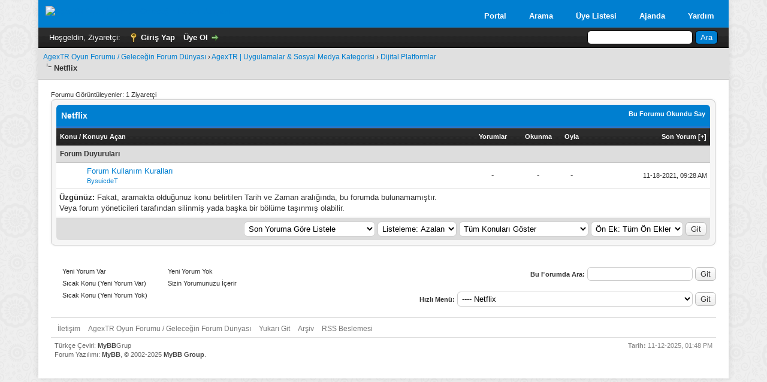

--- FILE ---
content_type: text/html; charset=UTF-8
request_url: http://agextr.10tl.net/forumdisplay.php?fid=96
body_size: 8906
content:
<!DOCTYPE html PUBLIC "-//W3C//DTD XHTML 1.0 Transitional//EN" "http://www.w3.org/TR/xhtml1/DTD/xhtml1-transitional.dtd"><!-- start: forumdisplay -->
<html xml:lang="tr" lang="tr" xmlns="http://www.w3.org/1999/xhtml">
<head>
<title>AgexTR Oyun Forumu / Geleceğin Forum Dünyası - Netflix </title>
<!-- start: headerinclude -->
<link rel="alternate" type="application/rss+xml" title="Son Konular (RSS 2.0)" href="http://agextr.10tl.net/syndication.php" />
<link rel="alternate" type="application/atom+xml" title="Son Konular (Atom 1.0)" href="http://agextr.10tl.net/syndication.php?type=atom1.0" />
<meta http-equiv="Content-Type" content="text/html; charset=UTF-8" />
<meta http-equiv="Content-Script-Type" content="text/javascript" />
<script type="text/javascript" src="http://agextr.10tl.net/jscripts/jquery.js?ver=1809"></script>
<script type="text/javascript" src="http://agextr.10tl.net/jscripts/jquery.plugins.min.js?ver=1809"></script>
<script type="text/javascript" src="http://agextr.10tl.net/jscripts/general.js?ver=1809"></script>

<link href="https://fonts.googleapis.com/css?family=Open+Sans:400,400i,700" rel="stylesheet">
<link href="//maxcdn.bootstrapcdn.com/font-awesome/4.2.0/css/font-awesome.min.css" rel="stylesheet">

<link type="text/css" rel="stylesheet" href="cache/themes/global/thanks/thx.css" />
<script type="text/javascript" src="jscripts/thx.js"></script>
<link type="text/css" rel="stylesheet" href="cache/themes/global/thanks/thx.css" />
<script type="text/javascript" src="jscripts/thx.js"></script>
<link rel="stylesheet" href="https://maxcdn.bootstrapcdn.com/font-awesome/4.4.0/css/font-awesome.min.css">
<link type="text/css" rel="stylesheet" href="http://agextr.10tl.net/users/agextr/themes/theme8/global.css?t=1640019624" />
<link type="text/css" rel="stylesheet" href="http://agextr.10tl.net/users/agextr/themes/theme8/css3.css?t=1640019437" />
<link type="text/css" rel="stylesheet" href="http://agextr.10tl.net/users/agextr/themes/theme8/thread_status.css?t=1640019437" />
<link type="text/css" rel="stylesheet" href="http://agextr.10tl.net/users/agextr/themes/theme8/star_ratings.css?t=1640019437" />
<link type="text/css" rel="stylesheet" href="http://agextr.10tl.net/users/agextr/themes/theme8/color_twilight.css?t=1640019437" />
<link type="text/css" rel="stylesheet" href="http://agextr.10tl.net/users/agextr/themes/theme8/alerts.css?t=1640019722" />
<link type="text/css" rel="stylesheet" href="http://agextr.10tl.net/users/agextr/themes/theme8/Konuoneki.css?t=1640019518" />
<link type="text/css" rel="stylesheet" href="http://agextr.10tl.net/users/agextr/themes/theme8/tema.css?t=1640019552" />
<link type="text/css" rel="stylesheet" href="http://agextr.10tl.net/users/agextr/themes/theme8/ranks.css?t=1640019581" />
<link type="text/css" rel="stylesheet" href="http://agextr.10tl.net/users/agextr/themes/theme8/basvuru.css?t=1640019745" />
<link type="text/css" rel="stylesheet" href="http://agextr.10tl.net/users/agextr/themes/theme8/ranktr.css?t=1640020305" />

<script type="text/javascript">
<!--
	lang.unknown_error = "Sebebi bilinmeyen bir hata oluştu.";

	lang.select2_match = "Bir sonuç mevcut, gezinmek için aşağı ve yukarı ok tuşlarını kullanın.";
	lang.select2_matches = "{1} sonuç mevcut, gezinmek için aşağı ve yukarı ok tuşlarını kullanın.";
	lang.select2_nomatches = "Hiçbir sonuç bulunamadı";
	lang.select2_inputtooshort_single = "Lütfen, bir veya daha fazla karakter giriniz";
	lang.select2_inputtooshort_plural = "En az {1} karakter giriniz";
	lang.select2_inputtoolong_single = "Lütfen, bir karakter silin";
	lang.select2_inputtoolong_plural = "Lütfen, {1} karakter silin";
	lang.select2_selectiontoobig_single = "Yanlızca bir öge seçebilirsiniz";
	lang.select2_selectiontoobig_plural = "Yanlızca, {1} öge seçebilirsiniz";
	lang.select2_loadmore = "Sonuçlar yükleniyor...";
	lang.select2_searching = "Aranıyor...";

	var cookieDomain = ".agextr.10tl.net";
	var cookiePath = "/";
	var cookiePrefix = "";
	var cookieSecureFlag = "0";
	var deleteevent_confirm = "Bu etkinliği silmek istediğinizden emin misiniz?";
	var removeattach_confirm = "Bu ek dosyayı konudan tamamen silmek istediğinize emin misiniz?";
	var loading_text = 'Lütfen Bekleyiniz.<br />Sayfa Yükleniyor...';
	var saving_changes = 'Değişiklikler Kayıtlanıyor...';
	var use_xmlhttprequest = "1";
	var my_post_key = "23bc21e1b480471da53e739fa0dab07c";
	var rootpath = "http://agextr.10tl.net";
	var imagepath = "http://agextr.10tl.net/images";
  	var yes_confirm = "Evet";
	var no_confirm = "Hayır";
	var MyBBEditor = null;
	var spinner_image = "http://agextr.10tl.net/images/spinner.gif";
	var spinner = "<img src='" + spinner_image +"' alt='' />";
	var modal_zindex = 9999;
// -->
</script>
<!-- end: headerinclude -->
<!-- start: forumdisplay_rssdiscovery -->
<link rel="alternate" type="application/rss+xml" title="Netflix Kategorisindeki Son Konular (RSS 2.0)" href="http://agextr.10tl.net/syndication.php?fid=96" />
<link rel="alternate" type="application/atom+xml" title="Netflix Kategorisindeki Son Konular (Atom 1.0)" href="http://agextr.10tl.net/syndication.php?type=atom1.0&amp;fid=96" />
<!-- end: forumdisplay_rssdiscovery -->
<script type="text/javascript">
<!--
	lang.no_new_posts = "Yeni Yorum Yok";
	lang.click_mark_read = "Forumları Okundu Kabul Et";
	lang.inline_edit_description = "(Tıkla ve düzenlemek için basılı tut)";
	lang.post_fetch_error = "Mesajlar geri getirilirken bir hata oluştu.";
// -->
</script>
<!-- jeditable (jquery) -->
<script type="text/javascript" src="http://agextr.10tl.net/jscripts/jeditable/jeditable.min.js"></script>
<script type="text/javascript" src="http://agextr.10tl.net/jscripts/inline_edit.js?ver=1821"></script>
</head>
<body>
<!-- start: header -->
<div id="container">
		<a name="top" id="top"></a>
		<div id="header">
			<div id="logo">
				<div class="wrapper">
					<a href="http://agextr.10tl.net/index.php"><img src="https://i.hizliresim.com/1c8inp1.jpg" alt="AgexTR Oyun Forumu / Geleceğin Forum Dünyası" title="AgexTR Oyun Forumu / Geleceğin Forum Dünyası" /></a>
					<ul class="menu top_links">
						<!-- start: header_menu_portal -->
<li><a href="http://agextr.10tl.net/portal.php" class="portal">Portal</a></li>
<!-- end: header_menu_portal -->
						<!-- start: header_menu_search -->
<li><a href="http://agextr.10tl.net/search.php" class="search">Arama</a></li>
<!-- end: header_menu_search -->
						<!-- start: header_menu_memberlist -->
<li><a href="http://agextr.10tl.net/memberlist.php" class="memberlist">Üye Listesi</a></li>
<!-- end: header_menu_memberlist -->
						<!-- start: header_menu_calendar -->
<li><a href="http://agextr.10tl.net/calendar.php" class="calendar">Ajanda</a></li>
<!-- end: header_menu_calendar -->
						<li><a href="http://agextr.10tl.net/misc.php?action=help" class="help">Yardım</a></li>
					</ul>
				</div>
			</div>
			<div id="panel">
				<div class="upper">
					<div class="wrapper">
						<!-- start: header_quicksearch -->
						<form action="http://agextr.10tl.net/search.php">
						<fieldset id="search">
							<input name="keywords" type="text" class="textbox" />
							<input value="Ara" type="submit" class="button" />
							<input type="hidden" name="action" value="do_search" />
							<input type="hidden" name="postthread" value="1" />
						</fieldset>
						</form>
<!-- end: header_quicksearch -->
						<!-- start: header_welcomeblock_guest -->
						<!-- Continuation of div(class="upper") as opened in the header template -->
						<span class="welcome">Hoşgeldin, Ziyaretçi: <a href="http://agextr.10tl.net/member.php?action=login" onclick="$('#quick_login').modal({ fadeDuration: 250, keepelement: true, zIndex: (typeof modal_zindex !== 'undefined' ? modal_zindex : 9999) }); return false;" class="login">Giriş Yap</a> <a href="http://agextr.10tl.net/member.php?action=register" class="register">Üye Ol</a></span>
					</div>
				</div>
				<div class="modal" id="quick_login" style="display: none;">
					<form method="post" action="http://agextr.10tl.net/member.php">
						<input name="action" type="hidden" value="do_login" />
						<input name="url" type="hidden" value="" />
						<input name="quick_login" type="hidden" value="1" />
						<input name="my_post_key" type="hidden" value="23bc21e1b480471da53e739fa0dab07c" />
						<table width="100%" cellspacing="0" cellpadding="5" border="0" class="tborder">
							<tr>
								<td class="thead" colspan="2"><strong>Giriş Yap</strong></td>
							</tr>
							<!-- start: header_welcomeblock_guest_login_modal -->
<tr>
	<td class="trow1" width="25%"><strong>Kullanıcı Adı:</strong></td>
	<td class="trow1"><input name="quick_username" id="quick_login_username" type="text" value="" class="textbox initial_focus" /></td>
</tr>
<tr>
	<td class="trow2"><strong>Şifreniz:</strong></td>
	<td class="trow2">
		<input name="quick_password" id="quick_login_password" type="password" value="" class="textbox" /><br />
		<a href="http://agextr.10tl.net/member.php?action=lostpw" class="lost_password">Şifremi Unuttum?</a>
	</td>
</tr>
<tr>
	<td class="trow1">&nbsp;</td>
	<td class="trow1 remember_me">
		<input name="quick_remember" id="quick_login_remember" type="checkbox" value="yes" class="checkbox" checked="checked" />
		<label for="quick_login_remember">Beni Hatırla</label>
	</td>
</tr>
<tr>
	<td class="trow2" colspan="2">
		<div align="center"><input name="submit" type="submit" class="button" value="Giriş Yap" /></div>
	</td>
</tr>
<!-- end: header_welcomeblock_guest_login_modal -->
						</table>
					</form>
				</div>
				<script type="text/javascript">
					$("#quick_login input[name='url']").val($(location).attr('href'));
				</script>
<!-- end: header_welcomeblock_guest -->
					<!-- </div> in header_welcomeblock_member and header_welcomeblock_guest -->
				<!-- </div> in header_welcomeblock_member and header_welcomeblock_guest -->
			</div>
		</div>
		<div id="content">
			<div class="wrapper">
				
				
				
				
				
				
				 <!-- BAM --><!-- /BAM -->
				<!-- start: nav -->

<div class="navigation">
<!-- start: nav_bit -->
<a href="http://agextr.10tl.net/index.php">AgexTR Oyun Forumu / Geleceğin Forum Dünyası</a><!-- start: nav_sep -->
&rsaquo;
<!-- end: nav_sep -->
<!-- end: nav_bit --><!-- start: nav_bit -->
<a href="forumdisplay.php?fid=71">AgexTR | Uygulamalar &amp; Sosyal Medya Kategorisi</a><!-- start: nav_sep -->
&rsaquo;
<!-- end: nav_sep -->
<!-- end: nav_bit --><!-- start: nav_bit -->
<a href="forumdisplay.php?fid=95">Dijital Platformlar</a>
<!-- end: nav_bit --><!-- start: nav_sep_active -->
<br /><img src="http://agextr.10tl.net/images/nav_bit.png" alt="" />
<!-- end: nav_sep_active --><!-- start: nav_bit_active -->
<span class="active">Netflix</span>
<!-- end: nav_bit_active -->
</div>
<!-- end: nav -->
				<br />
<!-- end: header -->

<!-- start: forumdisplay_usersbrowsing -->
<span class="smalltext">Forumu Görüntüleyenler: 1 Ziyaretçi</span><br />
<!-- end: forumdisplay_usersbrowsing -->


<!-- start: forumdisplay_threadlist -->
<div class="float_left">
	
</div>
<div class="float_right">
	
</div>
<table border="0" cellspacing="0" cellpadding="5" class="tborder clear">
	<tr>
		<td class="thead" colspan="7">
			<div class="float_right">
				<span class="smalltext"><strong><a href="misc.php?action=markread&amp;fid=96">Bu Forumu Okundu Say</a></strong></span>
			</div>
			<div>
				<strong>Netflix</strong>
			</div>
		</td>
	</tr>
	<tr>
		<td class="tcat" colspan="3" width="66%"><span class="smalltext"><strong><a href="forumdisplay.php?fid=96&amp;datecut=9999&amp;prefix=0&amp;sortby=subject&amp;order=asc">Konu</a>  / <a href="forumdisplay.php?fid=96&amp;datecut=9999&amp;prefix=0&amp;sortby=starter&amp;order=asc">Konuyu Açan</a> </strong></span></td>
		<td class="tcat" align="center" width="7%"><span class="smalltext"><strong><a href="forumdisplay.php?fid=96&amp;datecut=9999&amp;prefix=0&amp;sortby=replies&amp;order=desc">Yorumlar</a> </strong></span></td>
		<td class="tcat" align="center" width="7%"><span class="smalltext"><strong><a href="forumdisplay.php?fid=96&amp;datecut=9999&amp;prefix=0&amp;sortby=views&amp;order=desc">Okunma</a> </strong></span></td>
		<!-- start: forumdisplay_threadlist_rating -->
	<td class="tcat" align="center" width="80">
		<span class="smalltext"><strong><a href="forumdisplay.php?fid=96&amp;datecut=9999&amp;prefix=0&amp;sortby=rating&amp;order=desc">Oyla</a> </strong></span>
		<script type="text/javascript" src="http://agextr.10tl.net/jscripts/rating.js?ver=1821"></script>
		<script type="text/javascript">
		<!--
			lang.stars = new Array();
			lang.stars[1] = "5 üzerinden 1 Oy";
			lang.stars[2] = "5 üzerinden 2 Oy";
			lang.stars[3] = "5 üzerinden 3 Oy";
			lang.stars[4] = "5 üzerinden 4 Oy";
			lang.stars[5] = "5 üzerinden 5 Oy";
			lang.ratings_update_error = "";
		// -->
		</script>
	</td>
<!-- end: forumdisplay_threadlist_rating -->
		<td class="tcat" align="right" width="20%"><span class="smalltext"><strong><a href="forumdisplay.php?fid=96&amp;datecut=9999&amp;prefix=0&amp;sortby=lastpost&amp;order=desc">Son Yorum</a> <!-- start: forumdisplay_orderarrow -->
<span class="smalltext">[<a href="forumdisplay.php?fid=96&amp;datecut=9999&amp;prefix=0&amp;sortby=lastpost&amp;order=asc">+</a>]</span>
<!-- end: forumdisplay_orderarrow --></strong></span></td>
		
	</tr>
	
	<!-- start: forumdisplay_announcements -->
<tr>
<td class="trow_sep" colspan="7">Forum Duyuruları</td>
</tr>
<!-- start: forumdisplay_announcements_announcement -->
<tr>
<td align="center" class="trow1 forumdisplay_announcement" width="2%"><span class="thread_status folder">&nbsp;</span></td>
<td align="center" class="trow1 forumdisplay_announcement" width="2%">&nbsp;</td>
<td class="trow1 forumdisplay_announcement">
	<a href="announcements.php?aid=1" class="subject_old">Forum Kullanım Kuralları</a>
	<div class="author smalltext"><a href="http://agextr.10tl.net/member.php?action=profile&amp;uid=1">BysuicdeT</a></div>
</td>
<td align="center" class="trow1 forumdisplay_announcement">-</td>
<td align="center" class="trow1 forumdisplay_announcement">-</td>
<!-- start: forumdisplay_announcement_rating -->
	<td class="trow1 forumdisplay_announcement" align="center">-</td>
<!-- end: forumdisplay_announcement_rating -->
<td class="trow1 forumdisplay_announcement" style="white-space: nowrap; text-align: right"><span class="smalltext">11-18-2021, 09:28 AM</span></td>

</tr>
<!-- end: forumdisplay_announcements_announcement -->
<!-- end: forumdisplay_announcements -->
	<!-- start: forumdisplay_nothreads -->
<tr>
<td colspan="7" class="trow1"><strong>Üzgünüz:</strong> Fakat, aramakta olduğunuz konu belirtilen Tarih ve Zaman aralığında, bu forumda bulunamamıştır.<br />Veya forum yöneticileri tarafından silinmiş yada başka bir bölüme taşınmış olabilir.</td>
</tr>
<!-- end: forumdisplay_nothreads -->
	<tr>
		<td class="tfoot" align="right" colspan="7">
			<form action="forumdisplay.php" method="get">
				<input type="hidden" name="fid" value="96" />
				<select name="sortby">
					<option value="subject">Konu Başlığına Göre Listele</option>
					<option value="lastpost" selected="selected">Son Yoruma Göre Listele</option>
					<option value="starter">Konuyu Başlatana Göre Listele</option>
					<option value="started">Konu Açılış Tarihine Göre Listele</option>
					<!-- start: forumdisplay_threadlist_sortrating -->
<option value="rating" >Oylamaya Göre Listele</option>
<!-- end: forumdisplay_threadlist_sortrating -->
					<option value="replies">Yorum Sayısına Göre Listele</option>
					<option value="views">Okunma Sayısına Göre Listele</option>
				</select>
				<select name="order">
					<option value="asc">Listeleme: Artan</option>
					<option value="desc" selected="selected">Listeleme: Azalan</option>
				</select>
				<select name="datecut">
					<option value="1">Bugünkü Konuları Göster</option>
					<option value="5">Son 5 Günlük Konuları Göster</option>
					<option value="10">Son 10 Günlük Konuları Göster</option>
					<option value="20">Son 20 Günlük Konuları Göster</option>
					<option value="50">Son 50 Günlük Konuları Göster</option>
					<option value="75">Son 75 Günlük Konuları Göster</option>
					<option value="100">Son 100 Günlük Konuları Göster</option>
					<option value="365">1 Yıllık Konular</option>
					<option value="9999" selected="selected">Tüm Konuları Göster</option>
				</select>
				<!-- start: forumdisplay_threadlist_prefixes -->
<select name="prefix">
<option value="-2"></option>
<option value="-1"></option>
<option value="0" selected="selected">Ön Ek: Tüm Ön Ekler</option>
<!-- start: forumdisplay_threadlist_prefixes_prefix -->
<option value="4">Ön Ek: Çözüldü</option>
<!-- end: forumdisplay_threadlist_prefixes_prefix --><!-- start: forumdisplay_threadlist_prefixes_prefix -->
<option value="1">Ön Ek: Eklenti</option>
<!-- end: forumdisplay_threadlist_prefixes_prefix --><!-- start: forumdisplay_threadlist_prefixes_prefix -->
<option value="2">Ön Ek: Hile</option>
<!-- end: forumdisplay_threadlist_prefixes_prefix --><!-- start: forumdisplay_threadlist_prefixes_prefix -->
<option value="3">Ön Ek: Satılık</option>
<!-- end: forumdisplay_threadlist_prefixes_prefix -->
</select>
<!-- end: forumdisplay_threadlist_prefixes -->
				<!-- start: gobutton -->
<input type="submit" class="button" value="Git" />
<!-- end: gobutton -->
			</form>
		</td>
	</tr>
</table>
<div class="float_left">
	
</div>
<div class="float_right" style="margin-top: 4px;">
	
</div>
<br class="clear" />
<br />
<div class="float_left">
	<div class="float_left">
		<dl class="thread_legend smalltext">
			<dd><span class="thread_status newfolder" title="Yeni Yorum Var">&nbsp;</span> Yeni Yorum Var</dd>
			<dd><span class="thread_status newhotfolder" title="Sıcak Konu (Yeni Yorum Var)">&nbsp;</span> Sıcak Konu (Yeni Yorum Var)</dd>
			<dd><span class="thread_status hotfolder" title="Sıcak Konu (Yeni Yorum Yok)">&nbsp;</span> Sıcak Konu (Yeni Yorum Yok)</dd>
		</dl>
	</div>
	<div class="float_left">
		<dl class="thread_legend smalltext">
			<dd><span class="thread_status folder" title="Yeni Yorum Yok">&nbsp;</span> Yeni Yorum Yok</dd>
			<dd><span class="thread_status dot_folder" title="Sizin Yorumunuzu İçerir">&nbsp;</span> Sizin Yorumunuzu İçerir</dd>
			<dd><span class="thread_status closefolder" title="">&nbsp;</span> </dd>
		</dl>
	</div>
	<br class="clear" />
</div>
<div class="float_right" style="text-align: right;">
	
	<!-- start: forumdisplay_searchforum -->
<form action="search.php">
	<span class="smalltext"><strong>Bu Forumda Ara:</strong></span>
	<input type="text" class="textbox" name="keywords" /> <!-- start: gobutton -->
<input type="submit" class="button" value="Git" />
<!-- end: gobutton -->
	<input type="hidden" name="action" value="do_search" />
	<input type="hidden" name="forums" value="96" />
	<input type="hidden" name="postthread" value="1" />
	</form><br />
<!-- end: forumdisplay_searchforum -->
	<!-- start: forumjump_advanced -->
<form action="forumdisplay.php" method="get">
<span class="smalltext"><strong>Hızlı Menü:</strong></span>
<select name="fid" class="forumjump">
<option value="-4">Özel Mesajlar</option>
<option value="-3">Kullanıcı Kontrol Paneli</option>
<option value="-5">Kimler Çevrimiçi</option>
<option value="-2">Gelişmiş Arama</option>
<option value="-1">Forum Ana Sayfası</option>
<!-- start: forumjump_bit -->
<option value="1" > AgexTR.10tl.net</option>
<!-- end: forumjump_bit --><!-- start: forumjump_bit -->
<option value="2" >-- Forum'da</option>
<!-- end: forumjump_bit --><!-- start: forumjump_bit -->
<option value="3" >---- Duyurular</option>
<!-- end: forumjump_bit --><!-- start: forumjump_bit -->
<option value="4" >---- Çekilişler &amp; Etkinlikler</option>
<!-- end: forumjump_bit --><!-- start: forumjump_bit -->
<option value="5" >---- İstek &amp; Öneri &amp; Yardım &amp; Şikayet</option>
<!-- end: forumjump_bit --><!-- start: forumjump_bit -->
<option value="6" >---- Çöp/Arşiv</option>
<!-- end: forumjump_bit --><!-- start: forumjump_bit -->
<option value="7" > AgexTR | Genel Kategorisi </option>
<!-- end: forumjump_bit --><!-- start: forumjump_bit -->
<option value="8" >-- Genel Konular</option>
<!-- end: forumjump_bit --><!-- start: forumjump_bit -->
<option value="9" >-- Sohbet</option>
<!-- end: forumjump_bit --><!-- start: forumjump_bit -->
<option value="10" >-- E-Haber</option>
<!-- end: forumjump_bit --><!-- start: forumjump_bit -->
<option value="11" >-- Bitcoin &amp; Altcoin</option>
<!-- end: forumjump_bit --><!-- start: forumjump_bit -->
<option value="176" >-- Method Kategorisi</option>
<!-- end: forumjump_bit --><!-- start: forumjump_bit -->
<option value="12" > AgexTR | Oyunlar Kategorisi</option>
<!-- end: forumjump_bit --><!-- start: forumjump_bit -->
<option value="13" >-- CounterStrike 1.6</option>
<!-- end: forumjump_bit --><!-- start: forumjump_bit -->
<option value="14" >---- CS 1.6 Clan &amp; Server Tanıtım</option>
<!-- end: forumjump_bit --><!-- start: forumjump_bit -->
<option value="15" >---- CS 1.6 - Eklentiler &amp; Pluginler</option>
<!-- end: forumjump_bit --><!-- start: forumjump_bit -->
<option value="16" >------ CS 1.6 - JailBreaK</option>
<!-- end: forumjump_bit --><!-- start: forumjump_bit -->
<option value="17" >------ CS 1.6 - CS:GO Mod</option>
<!-- end: forumjump_bit --><!-- start: forumjump_bit -->
<option value="18" >------ CS 1.6 - BaseBuilder</option>
<!-- end: forumjump_bit --><!-- start: forumjump_bit -->
<option value="19" >------ CS 1.6 - Pro &amp; DeathMatch</option>
<!-- end: forumjump_bit --><!-- start: forumjump_bit -->
<option value="20" >------ CS 1.6 - Zombie Plague &amp; Escape</option>
<!-- end: forumjump_bit --><!-- start: forumjump_bit -->
<option value="21" >------ CS 1.6 - Mod Paylaşım</option>
<!-- end: forumjump_bit --><!-- start: forumjump_bit -->
<option value="22" >------ CS 1.6 - Furien Mod</option>
<!-- end: forumjump_bit --><!-- start: forumjump_bit -->
<option value="23" >------ Ücretli Eklentiler &amp; Pluginler</option>
<!-- end: forumjump_bit --><!-- start: forumjump_bit -->
<option value="171" >---- CS 1.6 Eklentiler &amp; Plugin &amp; Model İstek</option>
<!-- end: forumjump_bit --><!-- start: forumjump_bit -->
<option value="29" >---- CS 1.6 Model</option>
<!-- end: forumjump_bit --><!-- start: forumjump_bit -->
<option value="30" >------ CS 1.6 - Silah Modelleri</option>
<!-- end: forumjump_bit --><!-- start: forumjump_bit -->
<option value="31" >------ CS 1.6 - Oyuncu Modelleri</option>
<!-- end: forumjump_bit --><!-- start: forumjump_bit -->
<option value="172" >---- CS 1.6 Harita(lar)</option>
<!-- end: forumjump_bit --><!-- start: forumjump_bit -->
<option value="173" >------ Valve Hammer Editör</option>
<!-- end: forumjump_bit --><!-- start: forumjump_bit -->
<option value="174" >-------- RMF Paylaşım</option>
<!-- end: forumjump_bit --><!-- start: forumjump_bit -->
<option value="175" >-------- WAD</option>
<!-- end: forumjump_bit --><!-- start: forumjump_bit -->
<option value="115" >-- Diğer Oyunlar</option>
<!-- end: forumjump_bit --><!-- start: forumjump_bit -->
<option value="116" >---- Fivem</option>
<!-- end: forumjump_bit --><!-- start: forumjump_bit -->
<option value="117" >------ Fivem Mod</option>
<!-- end: forumjump_bit --><!-- start: forumjump_bit -->
<option value="118" >------ Fivem Scriptleri</option>
<!-- end: forumjump_bit --><!-- start: forumjump_bit -->
<option value="119" >------ Fivem Sunucu Dosyaları</option>
<!-- end: forumjump_bit --><!-- start: forumjump_bit -->
<option value="120" >------ Fivem Sunucu Tanıtımları</option>
<!-- end: forumjump_bit --><!-- start: forumjump_bit -->
<option value="121" >---- Multi Theft Auto</option>
<!-- end: forumjump_bit --><!-- start: forumjump_bit -->
<option value="122" >------ MTA Sunucu Tanıtımları</option>
<!-- end: forumjump_bit --><!-- start: forumjump_bit -->
<option value="123" >------ MTA Skin</option>
<!-- end: forumjump_bit --><!-- start: forumjump_bit -->
<option value="124" >------ MTA Map</option>
<!-- end: forumjump_bit --><!-- start: forumjump_bit -->
<option value="125" >------ MTA Script</option>
<!-- end: forumjump_bit --><!-- start: forumjump_bit -->
<option value="127" >---- Minecraft</option>
<!-- end: forumjump_bit --><!-- start: forumjump_bit -->
<option value="128" >------ Minecraft Sunucu Tanıtımları</option>
<!-- end: forumjump_bit --><!-- start: forumjump_bit -->
<option value="129" >------ Minecraft Eklentileri</option>
<!-- end: forumjump_bit --><!-- start: forumjump_bit -->
<option value="130" >------ Minecraft Eklenti Paketleri</option>
<!-- end: forumjump_bit --><!-- start: forumjump_bit -->
<option value="131" >------ Minecraft Script</option>
<!-- end: forumjump_bit --><!-- start: forumjump_bit -->
<option value="132" >------ Minecraft Texture Pack</option>
<!-- end: forumjump_bit --><!-- start: forumjump_bit -->
<option value="133" >---- Counter Strike Global Offensive</option>
<!-- end: forumjump_bit --><!-- start: forumjump_bit -->
<option value="134" >------ CS:GO - Eklentiler &amp; Pluginler</option>
<!-- end: forumjump_bit --><!-- start: forumjump_bit -->
<option value="136" >-------- CSGO - Pro &amp; DeathMatch Eklentileri &amp; Pluginleri</option>
<!-- end: forumjump_bit --><!-- start: forumjump_bit -->
<option value="135" >-------- CSGO - Market(Store)</option>
<!-- end: forumjump_bit --><!-- start: forumjump_bit -->
<option value="137" >-------- CSGO - JailBreaK Eklentileri &amp; Pluginleri</option>
<!-- end: forumjump_bit --><!-- start: forumjump_bit -->
<option value="138" >-------- CSGO - Zombie Plague &amp; Escape Eklentileri &amp; Pluginleri</option>
<!-- end: forumjump_bit --><!-- start: forumjump_bit -->
<option value="139" >-------- CSGO - BaseBuilder(BB) Eklentileri &amp; Pluginleri</option>
<!-- end: forumjump_bit --><!-- start: forumjump_bit -->
<option value="140" >------ CSGO - Model(lar)</option>
<!-- end: forumjump_bit --><!-- start: forumjump_bit -->
<option value="141" >------ CS:GO - Eklenti İstek</option>
<!-- end: forumjump_bit --><!-- start: forumjump_bit -->
<option value="142" >------ CS:GO Clan &amp; Server Tanıtım</option>
<!-- end: forumjump_bit --><!-- start: forumjump_bit -->
<option value="143" >---- Knight Online</option>
<!-- end: forumjump_bit --><!-- start: forumjump_bit -->
<option value="144" >---- Metin2</option>
<!-- end: forumjump_bit --><!-- start: forumjump_bit -->
<option value="145" >---- Valorant</option>
<!-- end: forumjump_bit --><!-- start: forumjump_bit -->
<option value="146" >---- Pubg</option>
<!-- end: forumjump_bit --><!-- start: forumjump_bit -->
<option value="147" >---- Wolfteam</option>
<!-- end: forumjump_bit --><!-- start: forumjump_bit -->
<option value="148" >---- Zula</option>
<!-- end: forumjump_bit --><!-- start: forumjump_bit -->
<option value="149" >---- League of Legends</option>
<!-- end: forumjump_bit --><!-- start: forumjump_bit -->
<option value="150" >---- Grand Theft Auto</option>
<!-- end: forumjump_bit --><!-- start: forumjump_bit -->
<option value="151" >-- Oyun Hileleri</option>
<!-- end: forumjump_bit --><!-- start: forumjump_bit -->
<option value="152" >---- Counter Strike 1.6</option>
<!-- end: forumjump_bit --><!-- start: forumjump_bit -->
<option value="153" >---- Counter Strike Global Offensive</option>
<!-- end: forumjump_bit --><!-- start: forumjump_bit -->
<option value="154" >---- Fivem</option>
<!-- end: forumjump_bit --><!-- start: forumjump_bit -->
<option value="155" >---- MTA</option>
<!-- end: forumjump_bit --><!-- start: forumjump_bit -->
<option value="156" >---- Minecraft</option>
<!-- end: forumjump_bit --><!-- start: forumjump_bit -->
<option value="157" >---- Knight Online</option>
<!-- end: forumjump_bit --><!-- start: forumjump_bit -->
<option value="158" >---- Metin2</option>
<!-- end: forumjump_bit --><!-- start: forumjump_bit -->
<option value="159" >---- Pubg</option>
<!-- end: forumjump_bit --><!-- start: forumjump_bit -->
<option value="160" >---- Grand Theft Auto</option>
<!-- end: forumjump_bit --><!-- start: forumjump_bit -->
<option value="161" >-- Mobil Oyunlar</option>
<!-- end: forumjump_bit --><!-- start: forumjump_bit -->
<option value="162" >-- Playz</option>
<!-- end: forumjump_bit --><!-- start: forumjump_bit -->
<option value="163" >---- LoL</option>
<!-- end: forumjump_bit --><!-- start: forumjump_bit -->
<option value="164" >---- Zula</option>
<!-- end: forumjump_bit --><!-- start: forumjump_bit -->
<option value="165" >---- CS:GO</option>
<!-- end: forumjump_bit --><!-- start: forumjump_bit -->
<option value="166" >---- CS 1.6</option>
<!-- end: forumjump_bit --><!-- start: forumjump_bit -->
<option value="167" >---- Pubg</option>
<!-- end: forumjump_bit --><!-- start: forumjump_bit -->
<option value="168" >---- Metin2</option>
<!-- end: forumjump_bit --><!-- start: forumjump_bit -->
<option value="169" >---- Valorant</option>
<!-- end: forumjump_bit --><!-- start: forumjump_bit -->
<option value="170" >-- Gangsta's Paradise</option>
<!-- end: forumjump_bit --><!-- start: forumjump_bit -->
<option value="32" > AgexTR | Webmaster &amp; Bilişim Kategorisi</option>
<!-- end: forumjump_bit --><!-- start: forumjump_bit -->
<option value="33" >-- Web Genel</option>
<!-- end: forumjump_bit --><!-- start: forumjump_bit -->
<option value="34" >-- Yazılım Dilleri</option>
<!-- end: forumjump_bit --><!-- start: forumjump_bit -->
<option value="35" >---- Html</option>
<!-- end: forumjump_bit --><!-- start: forumjump_bit -->
<option value="38" >---- JavaScript</option>
<!-- end: forumjump_bit --><!-- start: forumjump_bit -->
<option value="39" >---- Java</option>
<!-- end: forumjump_bit --><!-- start: forumjump_bit -->
<option value="40" >---- C#</option>
<!-- end: forumjump_bit --><!-- start: forumjump_bit -->
<option value="41" >---- C++</option>
<!-- end: forumjump_bit --><!-- start: forumjump_bit -->
<option value="36" >---- Php</option>
<!-- end: forumjump_bit --><!-- start: forumjump_bit -->
<option value="37" >---- Python</option>
<!-- end: forumjump_bit --><!-- start: forumjump_bit -->
<option value="42" >-- İşletim Sistemleri</option>
<!-- end: forumjump_bit --><!-- start: forumjump_bit -->
<option value="43" >---- Windows</option>
<!-- end: forumjump_bit --><!-- start: forumjump_bit -->
<option value="44" >---- Linux</option>
<!-- end: forumjump_bit --><!-- start: forumjump_bit -->
<option value="45" >---- Pardus</option>
<!-- end: forumjump_bit --><!-- start: forumjump_bit -->
<option value="46" >---- Android</option>
<!-- end: forumjump_bit --><!-- start: forumjump_bit -->
<option value="47" >---- MacOS/İOS</option>
<!-- end: forumjump_bit --><!-- start: forumjump_bit -->
<option value="48" >---- Windows 11</option>
<!-- end: forumjump_bit --><!-- start: forumjump_bit -->
<option value="49" >-- Web Tabanlı Uygulamalar</option>
<!-- end: forumjump_bit --><!-- start: forumjump_bit -->
<option value="50" >---- Mybb</option>
<!-- end: forumjump_bit --><!-- start: forumjump_bit -->
<option value="54" >------ MyBB Temalar</option>
<!-- end: forumjump_bit --><!-- start: forumjump_bit -->
<option value="55" >------ MyBB Eklenti &amp; Pluginler</option>
<!-- end: forumjump_bit --><!-- start: forumjump_bit -->
<option value="56" >------ MyBB Destek &amp; İstek</option>
<!-- end: forumjump_bit --><!-- start: forumjump_bit -->
<option value="57" >---- XenForo</option>
<!-- end: forumjump_bit --><!-- start: forumjump_bit -->
<option value="58" >---- PhpBB</option>
<!-- end: forumjump_bit --><!-- start: forumjump_bit -->
<option value="59" >---- vBulletin</option>
<!-- end: forumjump_bit --><!-- start: forumjump_bit -->
<option value="60" >---- WHMCS</option>
<!-- end: forumjump_bit --><!-- start: forumjump_bit -->
<option value="61" >---- WordPress</option>
<!-- end: forumjump_bit --><!-- start: forumjump_bit -->
<option value="62" >-- Arama Motorları</option>
<!-- end: forumjump_bit --><!-- start: forumjump_bit -->
<option value="63" >---- Google</option>
<!-- end: forumjump_bit --><!-- start: forumjump_bit -->
<option value="64" >------ Google Adsense</option>
<!-- end: forumjump_bit --><!-- start: forumjump_bit -->
<option value="65" >------ Google Adwords</option>
<!-- end: forumjump_bit --><!-- start: forumjump_bit -->
<option value="66" >-- Arama Motoru Optimizasyonu</option>
<!-- end: forumjump_bit --><!-- start: forumjump_bit -->
<option value="67" >-- VDS/VPS/Dedicated</option>
<!-- end: forumjump_bit --><!-- start: forumjump_bit -->
<option value="68" >-- Domain &amp; Hosting</option>
<!-- end: forumjump_bit --><!-- start: forumjump_bit -->
<option value="69" >-- Site/Firma Tanıtım</option>
<!-- end: forumjump_bit --><!-- start: forumjump_bit -->
<option value="70" >---- Hosting Tanıtım</option>
<!-- end: forumjump_bit --><!-- start: forumjump_bit -->
<option value="71" > AgexTR | Uygulamalar &amp; Sosyal Medya Kategorisi</option>
<!-- end: forumjump_bit --><!-- start: forumjump_bit -->
<option value="72" >-- Uygulamalar/Programlar</option>
<!-- end: forumjump_bit --><!-- start: forumjump_bit -->
<option value="73" >---- Discord</option>
<!-- end: forumjump_bit --><!-- start: forumjump_bit -->
<option value="74" >---- Steam</option>
<!-- end: forumjump_bit --><!-- start: forumjump_bit -->
<option value="75" >---- Epic Games</option>
<!-- end: forumjump_bit --><!-- start: forumjump_bit -->
<option value="76" >---- Adobe Programları</option>
<!-- end: forumjump_bit --><!-- start: forumjump_bit -->
<option value="77" >---- Microsoft Office</option>
<!-- end: forumjump_bit --><!-- start: forumjump_bit -->
<option value="78" >---- Bandicam</option>
<!-- end: forumjump_bit --><!-- start: forumjump_bit -->
<option value="79" >-- TeamSpeak3</option>
<!-- end: forumjump_bit --><!-- start: forumjump_bit -->
<option value="80" >---- Ts3 Eklentiler &amp; Pluginler</option>
<!-- end: forumjump_bit --><!-- start: forumjump_bit -->
<option value="81" >---- Ts3 Yedek Paylaşım</option>
<!-- end: forumjump_bit --><!-- start: forumjump_bit -->
<option value="82" >---- Ts3 İcon Paylaşım</option>
<!-- end: forumjump_bit --><!-- start: forumjump_bit -->
<option value="83" >---- Banner Paylaşım</option>
<!-- end: forumjump_bit --><!-- start: forumjump_bit -->
<option value="84" >---- TS3 - Script(lar)</option>
<!-- end: forumjump_bit --><!-- start: forumjump_bit -->
<option value="86" >-- Sosyal Medya</option>
<!-- end: forumjump_bit --><!-- start: forumjump_bit -->
<option value="87" >---- YouTube</option>
<!-- end: forumjump_bit --><!-- start: forumjump_bit -->
<option value="88" >---- Instagram</option>
<!-- end: forumjump_bit --><!-- start: forumjump_bit -->
<option value="89" >---- FaceBook</option>
<!-- end: forumjump_bit --><!-- start: forumjump_bit -->
<option value="90" >---- Twitter</option>
<!-- end: forumjump_bit --><!-- start: forumjump_bit -->
<option value="91" >---- WhatsApp</option>
<!-- end: forumjump_bit --><!-- start: forumjump_bit -->
<option value="92" >---- Telegram</option>
<!-- end: forumjump_bit --><!-- start: forumjump_bit -->
<option value="93" >---- TikTok</option>
<!-- end: forumjump_bit --><!-- start: forumjump_bit -->
<option value="94" >---- Twitch</option>
<!-- end: forumjump_bit --><!-- start: forumjump_bit -->
<option value="95" >-- Dijital Platformlar</option>
<!-- end: forumjump_bit --><!-- start: forumjump_bit -->
<option value="96" selected="selected">---- Netflix</option>
<!-- end: forumjump_bit --><!-- start: forumjump_bit -->
<option value="97" >---- Amazon Prime</option>
<!-- end: forumjump_bit --><!-- start: forumjump_bit -->
<option value="98" >---- Spotify</option>
<!-- end: forumjump_bit --><!-- start: forumjump_bit -->
<option value="99" >---- Exxen</option>
<!-- end: forumjump_bit --><!-- start: forumjump_bit -->
<option value="100" >---- BluTV</option>
<!-- end: forumjump_bit --><!-- start: forumjump_bit -->
<option value="101" >---- Gain</option>
<!-- end: forumjump_bit --><!-- start: forumjump_bit -->
<option value="102" >-- Sanal Hesaplar</option>
<!-- end: forumjump_bit --><!-- start: forumjump_bit -->
<option value="103" > AgexTR | Grafik Ve Tasarım Kategorisi</option>
<!-- end: forumjump_bit --><!-- start: forumjump_bit -->
<option value="104" >-- Grafik Ve Tasarım Genel</option>
<!-- end: forumjump_bit --><!-- start: forumjump_bit -->
<option value="105" >---- Arayüz Tasarımları</option>
<!-- end: forumjump_bit --><!-- start: forumjump_bit -->
<option value="106" >---- Video Tasarımları</option>
<!-- end: forumjump_bit --><!-- start: forumjump_bit -->
<option value="107" >---- 3D Boyutlu Tasarımlar</option>
<!-- end: forumjump_bit --><!-- start: forumjump_bit -->
<option value="108" >---- Tasarım Çalışmaları</option>
<!-- end: forumjump_bit --><!-- start: forumjump_bit -->
<option value="109" >-- Ücretsiz Paylaşımlar</option>
<!-- end: forumjump_bit --><!-- start: forumjump_bit -->
<option value="110" >-- Ücretli Tasarım İşleri</option>
<!-- end: forumjump_bit --><!-- start: forumjump_bit -->
<option value="111" >-- Grafik Arşivi</option>
<!-- end: forumjump_bit --><!-- start: forumjump_bit -->
<option value="112" >-- Grafik ve Tasarım İstek Bölümü</option>
<!-- end: forumjump_bit --><!-- start: forumjump_bit -->
<option value="113" >-- Çözümlenmiş İstekler</option>
<!-- end: forumjump_bit -->
</select>
<!-- start: gobutton -->
<input type="submit" class="button" value="Git" />
<!-- end: gobutton -->
</form>
<script type="text/javascript">
$(".forumjump").on('change', function() {
	var option = $(this).val();

	if(option < 0)
	{
		window.location = 'forumdisplay.php?fid='+option;
	}
	else
	{
		window.location = 'forumdisplay.php?fid='+option;
	}
});
</script>
<!-- end: forumjump_advanced -->
</div>
<br class="clear" />

<!-- end: forumdisplay_threadlist -->
<!-- start: footer -->
<debugstuff>
<br/>

<div id="footer">
	<div class="upper">
		
			
			
			<ul class="menu bottom_links">
				<!-- start: footer_contactus -->
<li><a href="http://agextr.10tl.net/contact.php">İletişim</a></li>
<!-- end: footer_contactus -->
				<li><a href="http://agextr.10tl.net">AgexTR Oyun Forumu / Geleceğin Forum Dünyası</a></li>
				<li><a href="#top">Yukarı Git</a></li>
				<li><a href="http://agextr.10tl.net/archive/index.php?forum-96.html">Arşiv</a></li>
				<li><a href="http://agextr.10tl.net/misc.php?action=syndication">RSS Beslemesi</a></li>
			</ul>
		
	</div>
	<div class="lower">
		
			<span id="current_time"><strong>Tarih:</strong> 11-12-2025, 01:48 PM</span>
			<span id="copyright">
				<!-- MyBB is free software developed and maintained by a volunteer community.
					It would be much appreciated by the MyBB Group if you left the full copyright and "powered by" notice intact,
					to show your support for MyBB.  If you choose to remove or modify the copyright below,
					you may be refused support on the MyBB Community Forums.

					This is free software, support us and we'll support you. -->
				Türkçe Çeviri: <a href="http://www.mybb.com.tr" target="_blank" title="Turkish Translator: MyBB.Com.TR, MyBB Türkiye Resmi Destek Sitesi">MyBB</a>Grup<br />Forum Yazılımı: <a href="https://mybb.com" target="_blank">MyBB</a>, &copy; 2002-2025 <a href="https://mybb.com" target="_blank">MyBB Group</a>.
				<!-- End powered by -->
			</span>
		
	</div>
</div>
<!-- The following piece of code allows MyBB to run scheduled tasks. DO NOT REMOVE --><!-- start: task_image -->
<img src="http://agextr.10tl.net/task.php" width="1" height="1" alt="" />
<!-- end: task_image --><!-- End task image code -->

</div>
</div>
</div>
<!-- end: footer -->
</body>
</html>
<!-- end: forumdisplay --><style>
div#myads a:link { color: white; }
div#myads a:visited { color: white; }
div#myads p { color: white; }
div#myads small { color: white; }

</style>
<div id='myads' class='myads'><small><small><small>
<!-- Burası reklam yeri.. ek yenisi.. REQUEST_URI: /forumdisplay.php?fid=96  143076e373526ca1b48c4f5a92b71346e0a9d530  --><br>


<a href='https://play.google.com/store/apps/details?id=net.ehcp.online_order_program' target=_blank>Vidinli.net Shopping Platform</a><br>
<a href='https://www3.vidinli.net'>Vidinli.net Shopping Platform</a> <br>
<a href='http://www3.vidinli.net'>Vidinli.net Shopping Platform</a> <br>


</small></small></small></div>

--- FILE ---
content_type: text/css
request_url: http://agextr.10tl.net/users/agextr/themes/theme8/color_twilight.css?t=1640019437
body_size: 287
content:
a:link,
a:visited,
a:hover,
a:active {
	color: #007fd0;
}

#logo {
	background: #007fd0;
}

#header ul.menu li a {
	color: #fff;
}

#panel input.button {
	background: #007fd0;
}

.thead {
	background: #007fd0;
	font-size: 1.1em;
}

.thead input.textbox,
.thead select {
	border: 1px solid #1d2b34;
}

.popup_menu .popup_item:hover {
	background: #426276;
	color: #fff;
}

.tt-suggestion.tt-is-under-cursor {
    background-color: #426276;
	color: #fff;
}

.pagination a:hover {
	background-color: #426276;
	color: #fff;
	border-color: #1d2b34;
}
		
		

--- FILE ---
content_type: text/css
request_url: http://agextr.10tl.net/users/agextr/themes/theme8/Konuoneki.css?t=1640019518
body_size: 287
content:
.cop {
    color: #fff;
    background: #ff0000;
    border-color: #ffffff;
    display: inline-block;
    padding: 1px .35em;
    border: 1px solid #fffbfb00;
    border-radius: 7px;
    font-size: 80%;
    line-height: 1.26;
}

.hosting-tanitim {
    color: #fff;
    background: #ff0000;
    border-color: #ffffff;
    display: inline-block;
    padding: 1px .35em;
    border: 1px solid #fffbfb00;
    border-radius: 7px;
    font-size: 80%;
    line-height: 1.26;
}

.duyuru {
    color: #fff;
    background: #ff0000;
    border-color: #ffffff;
    display: inline-block;
    padding: 1px .35em;
    border: 1px solid #fffbfb00;
    border-radius: 7px;
    font-size: 80%;
    line-height: 1.26;
}
.cozuldu {
    color: #fff;
    background: #73d400;
    border-color: #ffffff;
    display: inline-block;
    padding: 1px .35em;
    border: 1px solid #fffbfb00;
    border-radius: 7px;
    font-size: 80%;
    line-height: 1.26;
}
.site-tanitim {
    color: #fff;
    background: #000000;
    border-color: #ffffff;
    display: inline-block;
    padding: 1px .35em;
    border: 1px solid #fffbfb00;
    border-radius: 7px;
    font-size: 80%;
    line-height: 1.26;
}
.eklenti {
    color: #fff;
    background: #00a6ff;
    border-color: #ffffff;
    display: inline-block;
    padding: 1px .35em;
    border: 1px solid #fffbfb00;
    border-radius: 7px;
    font-size: 80%;
    line-height: 1.26;
}
.satilik {
    color: #fff;
    background: #df00ff;
    border-color: #ffffff;
    display: inline-block;
    padding: 1px .35em;
    border: 1px solid #fffbfb00;
    border-radius: 7px;
    font-size: 80%;
    line-height: 1.26;
}

.istek {
    color: #fff;
    background: #1700ff;
    border-color: #ffffff;
    display: inline-block;
    padding: 1px .35em;
    border: 1px solid #fffbfb00;
    border-radius: 7px;
    font-size: 80%;
    line-height: 1.26;
} 


.hile {
    color: #fff;
    background: #df00ff;
    border-color: #ffffff;
    display: inline-block;
    padding: 1px .35em;
    border: 1px solid #fffbfb00;
    border-radius: 7px;
    font-size: 80%;
    line-height: 1.26;
}

		

--- FILE ---
content_type: text/css
request_url: http://agextr.10tl.net/users/agextr/themes/theme8/tema.css?t=1640019552
body_size: 969
content:
@import url(https://maxcdn.bootstrapcdn.com/font-awesome/4.7.0/css/font-awesome.min.css);

.headmenu{
background: #2f91f7;
    padding: 7px;
    color: #fff;
}

.headmenu li{
    list-style-type: none;
    display: inline-block;
    margin-left: 8px;
    margin-bottom: -7px;
	padding:7px;
	transition:all 0.4s;
}

.headmenu li a{
	color:#fff;
	text-decoration:none;
}
	
.headmenu li.active{
    background: #fff !important;
    padding: 7px;
    border-radius: 2px 2px 0px 0px;
}

.headmenu li.active a{
	color:#333;;
}

.headmenu li:hover{
	    background: rgb(41, 40, 40);
    padding: 7px;
    border-radius: 2px 2px 0px 0px;
}

.userpanel{
	float:right;
	    margin: 25px 0px;
}

.userpanel li{
    background: #2f91f7;
    padding: 5px;
    list-style-type: none;
    display: inline-block;
    border-radius: 2px;
    box-shadow: 0px 1px 2px rgba(0, 0, 0, 0.27);
	color:#fff;
}

.userpanel li a{
	color:#fff;
}

.userpanel i{
float: left;
    background: rgba(0, 0, 0, 0.27);
    padding: 8px;
    margin: -5px;
    margin-right: 8px;
    border-radius: 2px 0px 0px 2px;
}

.konuyorum{
	background:#2f91f7;
	padding:5px;
	color:#fff;
	border-radius:2px;
	margin-top: 8px;
}

.konuyorum i{
    background: rgba(0, 0, 0, 0.27);
    float: left;
    margin: -5px;
    padding: 7px;
    margin-right: 5px;
    border-radius: 2px 0px 0px 2px;
}

.info{
    background: #4CAF50;
    padding: 10px;
    border-radius: 2px;
    color: #fff;
    margin-bottom: 10px;
    box-shadow: 0px 2px 2px rgba(0, 0, 0, 0.27);
}

.info i{
background: rgba(0, 0, 0, 0.27);
    float: left;
    margin: -10px;
    padding: 13px;
    margin-right: 5px;
    border-radius: 2px 0px 0px 2px;
}
	
.warn{
    background: #F44336;
    padding: 10px;
    border-radius: 2px;
    color: #fff;
    margin-bottom: 10px;
    box-shadow: 0px 2px 2px rgba(0, 0, 0, 0.27);
}

.warn i{
background: rgba(0, 0, 0, 0.27);
    float: left;
    margin: -10px;
    padding: 13px;
    margin-right: 5px;
    border-radius: 2px 0px 0px 2px;
}

.announcement{
    background: #2196F3;
    padding: 10px;
    border-radius: 2px;
    color: #fff;
    margin-bottom: 10px;
    box-shadow: 0px 2px 2px rgba(0, 0, 0, 0.27);
}

.announcement i{
background: rgba(0, 0, 0, 0.27);
    float: left;
    margin: -10px;
    padding: 13px;
    margin-right: 5px;
    border-radius: 2px 0px 0px 2px;
}

.announcement a{
	color:#fff;
}

.warn a{
	color:#fff;
}

.info a{
	color:#fff;
}

.üstçizgi {
    background: #2f91f7;
    height: 3px;
}

.XsBB_DYR li {
    list-style: none;
    text-align: left;
}

.XsBB_DYR_Title {
    color: maroon;
    font-family: Georgia;
    font-size: 11px;
    font-weight: bold;
}

.slideright:hover {
    -webkit-transform: translate(1em, 0pt);
    -moz-transform: translate(1em, 0pt);
    -o-transform: translate(1em, 0pt);
    -ms-transform: translate(1em, 0pt);
}


.showbox {
    -webkit-transition: all 1s ease-in-out 0s;
    -moz-transition: all 1s ease-in-out 0s;
    -o-transition: all 1s ease-in-out 0s;
    -ms-transition: all 1s ease-in-out 0s;
}

.xsbox {
    font-weight: bold;
    font-style: normal;
    font-size: 9pt;
        font-family: Georgia;
        border-right: 2px solid #183150 !important;
        border-left: 2px solid #183150 !important;
        border-top: 2px solid #183150 !important;
        border-radius: 5px 5px 0 0;
        box-shadow: 0 0 3px rgba(0, 0, 0, 0.2);
    padding: 7px;
}
		
		

--- FILE ---
content_type: text/css
request_url: http://agextr.10tl.net/users/agextr/themes/theme8/ranks.css?t=1640019581
body_size: 638
content:
.postbit-rank{
	margin-bottom: 10px !important;
	margin-top: 1px !important;
    width: 173px;
    padding: 6px 0px;
    border-radius: 50px;
    font-size: 13px;
    text-shadow: 1px 1px 1px #333;
    color: #fff;
    text-align: center;
    letter-spacing: 1px;
    text-transform: uppercase;
}

.admin {
    background: linear-gradient(to right,rgb(216, 51, 81) 0%,rgb(255, 81, 113) 50%,rgb(216, 53, 81) 100%);
}

.vip {
    background: linear-gradient(to right, rgba(211,183,31,1) 0%,rgba(217,196,85,1) 50%,rgba(211,183,31,1) 100%);
}

.smod {
    background: linear-gradient(to right, rgba(129,0,203,1) 0%,rgba(159,58,216,1) 50%,rgba(129,0,203,1) 100%);
}

.uye {
    background: linear-gradient(to right,rgb(62, 63, 94) 0%,rgb(90, 91, 136) 50%,rgb(64, 65, 96) 100%);
}

.mod {
    background: linear-gradient(to right, rgba(0,131,222,1) 0%,rgba(69,162,227,1) 50%,rgba(0,131,222,1) 100%);
}

.grafiker {
    background: linear-gradient(to right, rgba(225,72,141,1) 0%,rgba(243,115,173,1) 50%,rgba(225,72,141,1) 100%);
}

.dmod {
    background: linear-gradient(to right, rgba(53,98,58,1) 0%,rgba(72,130,79,1) 50%,rgba(53,98,58,1) 100%);
}

.yonetici {
    background: linear-gradient(to right, rgba(242,95,56,1) 0%,rgba(249,126,93,1) 50%,rgba(242,95,56,1) 100%);
}

.memberlist-item[group="g-4"]{
	background:linear-gradient(to bottom,rgb(216,51,81) 0%,rgb(216,51,81) 25%,var(--trow-bg) 25%,var(--trow-bg) 100%);
}

.memberlist-item[group="g-2"]{
	background:linear-gradient(to bottom,rgb(90,91,136) 0%,rgb(90,91,136) 25%,var(--trow-bg) 25%,var(--trow-bg) 100%);
}

.memberlist-item[group="g-6"]{
	background:linear-gradient(to bottom,rgb(98, 154, 91) 0%,rgb(98, 154, 91) 25%,var(--trow-bg) 25%,var(--trow-bg) 100%);
}

.memberlist-item[group="g-3"]{
	background:linear-gradient(to bottom,rgb(52, 130, 204) 0%,rgb(52, 130, 204) 25%,var(--trow-bg) 25%,var(--trow-bg) 100%);
}
		
		
		
		
		

--- FILE ---
content_type: text/css
request_url: http://agextr.10tl.net/users/agextr/themes/theme8/basvuru.css?t=1640019745
body_size: 282
content:
.onek {
   display: inline-block;
   padding: 3px 6px;
   margin: 2px 0;
   font-size: 11px;
   font-weight: 500;
   line-height: 1;
   color: #FFF;
   text-align: center;
   white-space: nowrap;
   vertical-align: baseline;
   border-radius: 3px;
   text-shadow: 0 2px 1px rgba(0, 0, 0, .3);
   box-shadow: 0 2px 2px rgba(0, 0, 0, .15);
}
.onek-color-kabul {
background-color: #2ed573;
}

.onek-color-red {
background-color: #ea3333;
}
		

--- FILE ---
content_type: text/css
request_url: http://agextr.10tl.net/users/agextr/themes/theme8/ranktr.css?t=1640020305
body_size: 502
content:
.rank {
  border-left:3px solid rgba(0, 0, 0, 0.2);
  border-radius:3px;
  border-color:#464646;
  margin-top:3px;
  text-align:center;
  height:25px;
  line-height:25px;
  position:relative;
  max-width:170px;
  padding:2px 5px;
  user-select:none;
  color:#FFFFFF;
  font-size:13px;
  font-weight:normal;
}

.rank strong:before{
  content:"\f113";
  font-family:"FontAwesome";
  background:rgba(0,0,0,0.2) none repeat scroll 0 0;
  position:absolute;
  border-top-right-radius:10px;
  border-bottom-right-radius:10px;
  border-right:1px solid #fff;
  top:0;
  bottom:0;
  left:0;
  padding:2px 4px 0px 3px;
  min-width:20px;
  font-size:100%;
  text-align:center;
}
.rank:before{
  content:" ";
  position:absolute;
  right:0;
  top:0;
  height:24px;
  width:38px;
  background:rgba(0,0,0,0.2);
  -webkit-clip-path:polygon(61% 0, 100% 0%, 100% 100%, 45% 100%);
  clip-path:polygon(61% 0, 100% 0%, 100% 100%, 45% 100%)
}
.rank{
  max-width:135px;
  padding:2px 20px;
  color:#fff;
  font-size:11px;
  font-weight:normal;
}
.rank:before{
  height:29px;
}}

--- FILE ---
content_type: application/javascript
request_url: http://agextr.10tl.net/jscripts/thx.js
body_size: 2266
content:
/*
* MyBB: Thanks
*
* File: thx.js
*
* Authors: Huji Lee, AliReza Tofighi, SaeedGh, Vintagedaddyo, effone
*
* MyBB Version: 1.8
*
* Plugin Version: 3.9.4
*
*/

var pid = -1;
function thx_common(action, xml) {
    try {
        can_remove = $(xml).find('del').text() == "1";
        pid = $(xml).find('pid').text();
        thxbtn = $('.thx_btn_wait[data-thx="' + pid + '"]');
        thxbtn.removeClass().addClass($(xml).find('btnclass').text()).html('<span>' + $(xml).find('btntext').text() + '</span>');

        if ($(xml).find('display').text() != 0) {
            $('#thx' + pid).show();
        } else {
            $('#thx' + pid).hide();
        }

        if ($(xml).find('display').text() == '1') {
            $('#thx_list' + pid).removeClass("hide").show();
            $('#thx_entry' + pid).html($(xml).find('list').text());
        } else {
            $('#thx_list' + pid).hide();
        }

        if (!can_remove) {
            thxbtn.hide();
        }
    } catch (err) {
        alert("an Error had occured please contact administrator")
        alert(err);
    } finally {
        return thxbtn;
    }
}


function thanks(id, act) {
    if (act == "add") {
        actParam = "";
        actRev = "remove_";
    } else if (act == "remove") {
        actRev = "";
        actParam = "remove_";
    } else {
        return false;
    }

    $.ajax({
        url: "xmlhttp.php?action=" + actParam + "thankyou",
        type: 'POST',
        data: "pid=" + parseInt(id),
        dataType: 'XML',
        success: function (response) {
            if (thx_common(act, response) != null) {
                thxbtn.attr('href', 'showthread.php?action=' + actRev + 'thank&pid=' + pid);
            }
        }
    });
    return false;
}

$(function () {
    lang.processing = lang.processing || 'Processing...';

    $("a[class^='thx_btn_']").on('click', function (e) {
        e.stopImmediatePropagation();
        e.preventDefault();
        var preClass = $(this).attr('class');
        $(this).removeClass(preClass).addClass('thx_btn_wait').find('span').text(lang.processing);
        return thanks($(this).data('thx'), preClass.replace('thx_btn_', ''));
    });
});
